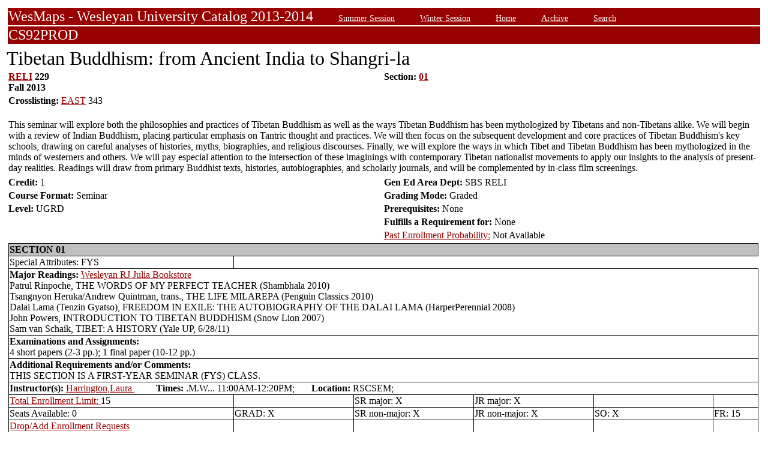

--- FILE ---
content_type: text/html;charset=UTF-8
request_url: https://owaprod-pub.wesleyan.edu/reg/!wesmaps_page.html?stuid=&crse=006593&term=1139
body_size: 6879
content:
<HTML><TITLE>Tibetan Buddhism: from Ancient India to Shangri-la RELI  229</TITLE><BODY>
<table  width="100%" align="center">
<tr><td>
<link rel=stylesheet type="text/css" href="style.css"/>
<table  width="100%" align="center">
<TR><TD class=header colspan=3>WesMaps - Wesleyan University Catalog 2013-2014
&nbsp;&nbsp;&nbsp;&nbsp;&nbsp;&nbsp;<A class="header" href="!wesmaps_page.html?stuid=&facid=NONE&sum_win_terms=&term_cat=S">Summer Session</A>
&nbsp;&nbsp;&nbsp;&nbsp;&nbsp;&nbsp;<A class="header" href="!wesmaps_page.html?stuid=&facid=NONE&sum_win_terms=&term_cat=W">Winter Session</A>
&nbsp;&nbsp;&nbsp;&nbsp;&nbsp;&nbsp;<A class="header" href="!wesmaps_page.html?stuid=&facid=NONE&term=1139">Home</A>
&nbsp;&nbsp;&nbsp;&nbsp;&nbsp;&nbsp;<A class="header" href="!wesmaps_page.html?stuid=&facid=NONE&wesmaps_archive=">Archive</A>
&nbsp;&nbsp;&nbsp;&nbsp;&nbsp;&nbsp;<A class="header" href="!wesmaps_page.html?stuid=&facid=NONE&page=search&term=1139">Search</A>
</TD></TR><TR><TD colspan=3 class=header>CS92PROD
</TD></TR>
</table>
</td></tr>
<tr><td>
<!-- procedure print_course_descr crse_id 006593 strm 1139 DB=CS92PROD -->
<A name="TOP"></A>
<SPAN class="title">Tibetan Buddhism: from Ancient India to Shangri-la</SPAN><BR/>
<table  border=0>
<TR><TD width=33% valign=top>
<B><a href="!wesmaps_page.html?stuid=&facid=NONE&subj_page=RELI&term=1139">RELI</a> 229<BR/>
Fall 2013
</b></td><td width=33% valign=top><B>Section: 
<A HREF="#01">01</a>&nbsp;&nbsp;
</b></td></tr>
<tr><td colspan=2><b>Crosslisting: </b>
<a href="!wesmaps_page.html?stuid=&facid=NONE&subj_page=EAST&term=1139">EAST</a> 343</TD></TR>
</td></tr>
<TR><TD colspan=3><BR/>
This seminar will explore both the philosophies and practices of Tibetan Buddhism as well as the ways Tibetan Buddhism has been mythologized by Tibetans and non-Tibetans alike. We will begin with a review of Indian Buddhism, placing particular emphasis on Tantric thought and practices. We will then focus on the subsequent development and core practices of Tibetan Buddhism's key schools, drawing on careful analyses of histories, myths, biographies, and religious discourses. Finally, we will explore the ways in which Tibet and Tibetan Buddhism has been mythologized in the minds of westerners and others. We will pay especial attention to the intersection of these imaginings with contemporary Tibetan nationalist movements to apply our insights to the analysis of present-day realities. Readings will draw from primary Buddhist texts, histories, autobiographies, and scholarly journals, and will be complemented by in-class film screenings.</TD></TR>
<tr></tr>
</td>
</tr>
<tr>
<td width=33% valign=bottom><b>Credit: </b>1</td>
<td colspan=2 width=33% valign=bottom><b>Gen Ed Area Dept: </b>
SBS RELI</td></tr>
<tr><td valign=bottom><b>Course Format: </b>Seminar<td width=33% valign=bottom><b>Grading Mode: </b>Graded</td></tr>
<tr></td><td valign=bottom><b>Level: </b>UGRD</td>
<td colspan=3 width=33% valign=bottom><b>Prerequisites: </b>None</td></tr>
</tr><tr></td><td></td>
<td colspan=3 width=33% valign=bottom><b>Fulfills a Requirement for: </b>None</td>
</tr>
</tr><tr></td><td></td>
<td colspan=3 width=33% valign=bottom><a href="http://www.wesleyan.edu/registrar/registration/past_enrollment_probability.html" target=_blank>Past Enrollment Probability:</a>  Not Available</td>
</tr>
<tr><td colspan=3 id="print_sect_info">
<!-- procedure print_sections_offered -->
<a name="01"></a>
<table  border=1 style="border-color:black;border-collapse:collapse;" width=100%>
<TR><TD colspan=6 bgcolor="#C0C0C0"><b>SECTION 01</td></tr><TR><TD>Special Attributes:  FYS</TD></TR>
<tr><td colspan=6><b>Major Readings: </b><a href="https://wesleyan.verbacompare.com/" target="_blank">Wesleyan RJ Julia Bookstore</a>
<br>Patrul Rinpoche, THE WORDS OF MY PERFECT TEACHER (Shambhala 2010)<br>Tsangnyon Heruka/Andrew Quintman, trans., THE LIFE MILAREPA (Penguin Classics 2010)<br>Dalai Lama (Tenzin Gyatso), FREEDOM IN EXILE: THE AUTOBIOGRAPHY OF THE DALAI LAMA (HarperPerennial 2008)<br>John Powers, INTRODUCTION TO TIBETAN BUDDHISM (Snow Lion 2007)<br>Sam van Schaik, TIBET: A HISTORY (Yale UP, 6/28/11)<br></td></tr>
<tr><td colspan=6><b>Examinations and Assignments: </b><br/>4 short papers (2-3 pp.); 1 final paper (10-12 pp.)</td></tr>
<tr><td colspan=6><b>Additional Requirements and/or Comments: </b><br/>THIS SECTION IS A FIRST-YEAR SEMINAR (FYS) CLASS.</td></tr>
<tr><td colspan=6><b>Instructor(s):</b> <a target="_blank" href="http://www.wesleyan.edu/academics/faculty/lharrington/profile.html">Harrington,Laura </a>&nbsp;&nbsp;&nbsp;&nbsp;&nbsp;&nbsp;&nbsp;&nbsp;&nbsp;<b>Times:</b> .M.W... 11:00AM-12:20PM; &nbsp;&nbsp;&nbsp;&nbsp;&nbsp;&nbsp;<b>Location:</b> RSCSEM; </td></tr>
<!-- procedure print_available_seats vcrse_id="006593" vstrm="1139" sect="01" -->
<!-- procedure print_available_seats v_cnt=1 -->
<tr><td width=30%><a href="https://www.wesleyan.edu/registrar/registration/RegistrationPDFs/reservedseats.pdf" target="_blank">Total Enrollment Limit: </a>15</td><td width=16%></td><td width=16%>SR major: X</td><td width=16%>JR major: X</td><td>&nbsp</td><td>&nbsp</td></tr>
<tr><td width=16%>Seats Available: 0</td><td width=16%>GRAD: X</td><td width=16%>SR non-major: X</td><td width=16%>JR non-major: X</td><td width=16%>SO: X</td><td width=16%>FR: 15</td></tr>
<tr><td><a href="https://www.wesleyan.edu/registrar/registration/RegistrationPDFs/reservedseats.pdf">Drop/Add Enrollment Requests</a></td><td></td><td></td><td></td><td></td><td></td></tr>
<tr><td>Total Submitted Requests: 1</td><td>1st Ranked: 0</td><td>2nd Ranked: 0</td><td>3rd Ranked: 0</td><td>4th Ranked: 0</td><td>Unranked: 1</td></tr>
</table>
</td></tr>
</table>
</td></tr>
</table>
<br />
<table  width="100%" align="left">
<tr><td>
<font face="arial" size="1">Last Updated on JAN-28-2026
<br />
Contact 
<a href="mailto:wesmaps@wesleyan.edu">wesmaps@wesleyan.edu </a>
to submit comments or suggestions. Please include a url,  course title, faculty name or other page reference in your email 
? Wesleyan University,  Middletown, Connecticut, 06459
</font>
</TD></TR>
</table>
<!-- Global site tag (gtag.js) - Google Analytics -->
<script async src="https://www.googletagmanager.com/gtag/js?id=G-7W23NBT0TH"></script>
<script>
window.dataLayer = window.dataLayer || [];
function gtag(){dataLayer.push(arguments);}
gtag('js', new Date());
gtag('config', 'G-7W23NBT0TH')
</script>
<script type="text/javascript">
var gaJsHost = (("https:" == document.location.protocol) ? "https://ssl." : "http://www.");
document.write(unescape("%3Cscript src='" + gaJsHost + "google-analytics.com/ga.js' type='text/javascript'%3E%3C/script%3E"));
</script>
<script type="text/javascript">
var pageTracker = _gat._getTracker("UA-5332725-1");
pageTracker._setDomainName(".wesleyan.edu");
pageTracker._trackPageview();
</script>
</body></html>
